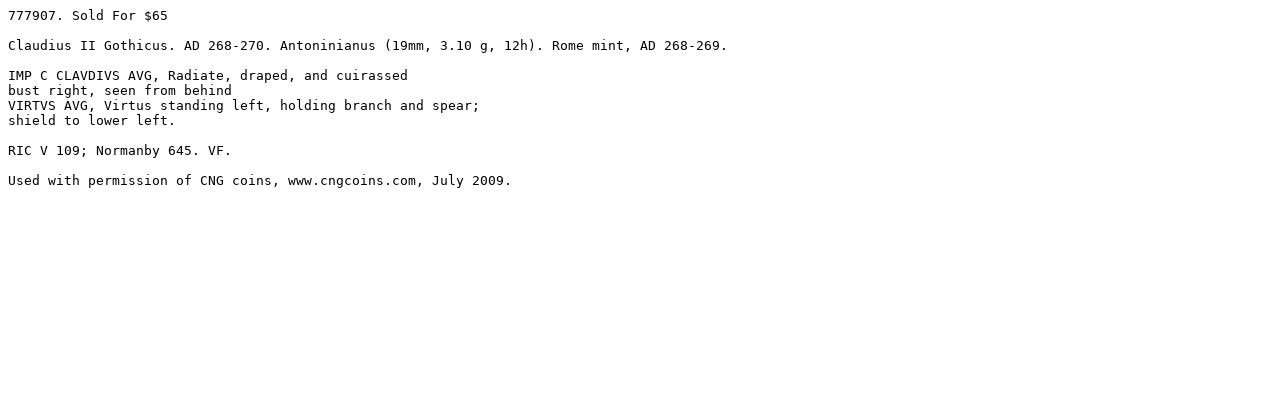

--- FILE ---
content_type: text/plain
request_url: https://www.wildwinds.com/coins/ric/claudius_II/RIC_0109.txt
body_size: 289
content:
777907. Sold For $65  
 
Claudius II Gothicus. AD 268-270. Antoninianus (19mm, 3.10 g, 12h). Rome mint, AD 268-269.

IMP C CLAVDIVS AVG, Radiate, draped, and cuirassed 
bust right, seen from behind
VIRTVS AVG, Virtus standing left, holding branch and spear;
shield to lower left. 

RIC V 109; Normanby 645. VF. 

Used with permission of CNG coins, www.cngcoins.com, July 2009.
